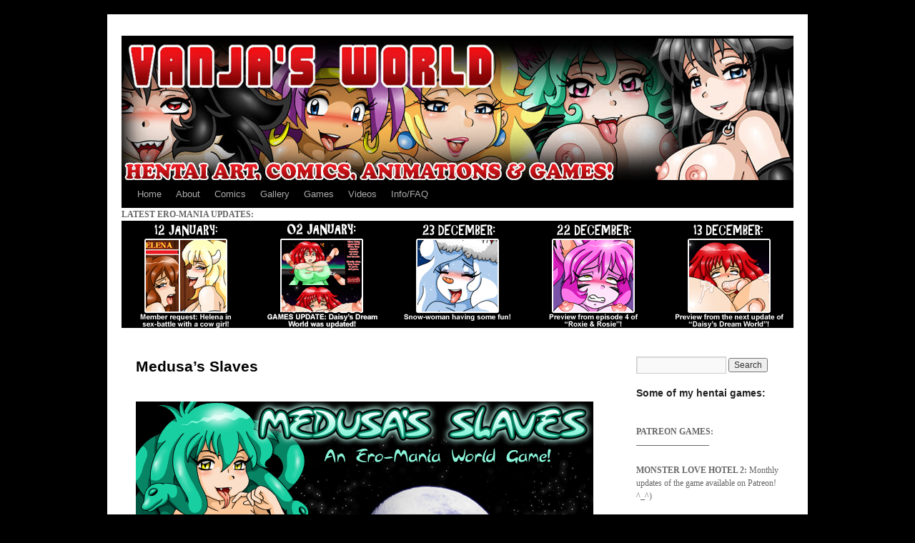

--- FILE ---
content_type: text/html; charset=UTF-8
request_url: https://vanjas-world.com/blog/games/hentai-world-game-series/medusas-slaves/
body_size: 35979
content:
<!DOCTYPE html>
<html lang="en-US">
<head>
<meta charset="UTF-8" />
	
<title>Medusa&#8217;s Slaves | Vanja&#039;s World	</title>
<link rel="profile" href="//gmpg.org/xfn/11" />
<link rel="stylesheet" type="text/css" media="all" href="//vanjas-world.com/blog/wp-content/themes/twentyten/style.css?ver=20190507" />
<link rel="pingback" href="//vanjas-world.com/blog/xmlrpc.php">

<!-- Easy WP Meta Description -->
<meta name="description" content="Medusa's Slaves is a hentai game where Medusa is collecting new sex slaves for her dungeon.">
<!-- /Easy WP Meta Description -->

				<link rel='dns-prefetch' href='//vjs.zencdn.net' />
<link rel='dns-prefetch' href='//s.w.org' />
<link rel="alternate" type="application/rss+xml" title="Vanja&#039;s World &raquo; Feed" href="//vanjas-world.com/blog/feed/" />
<link rel="alternate" type="application/rss+xml" title="Vanja&#039;s World &raquo; Comments Feed" href="//vanjas-world.com/blog/comments/feed/" />
<link rel="alternate" type="application/rss+xml" title="Vanja&#039;s World &raquo; Medusa&#8217;s Slaves Comments Feed" href="//vanjas-world.com/blog/games/hentai-world-game-series/medusas-slaves/feed/" />
		<script type="text/javascript">
			window._wpemojiSettings = {"baseUrl":"https:\/\/s.w.org\/images\/core\/emoji\/12.0.0-1\/72x72\/","ext":".png","svgUrl":"https:\/\/s.w.org\/images\/core\/emoji\/12.0.0-1\/svg\/","svgExt":".svg","source":{"concatemoji":"https:\/\/vanjas-world.com\/blog\/wp-includes\/js\/wp-emoji-release.min.js?ver=5.4.18"}};
			/*! This file is auto-generated */
			!function(e,a,t){var n,r,o,i=a.createElement("canvas"),p=i.getContext&&i.getContext("2d");function s(e,t){var a=String.fromCharCode;p.clearRect(0,0,i.width,i.height),p.fillText(a.apply(this,e),0,0);e=i.toDataURL();return p.clearRect(0,0,i.width,i.height),p.fillText(a.apply(this,t),0,0),e===i.toDataURL()}function c(e){var t=a.createElement("script");t.src=e,t.defer=t.type="text/javascript",a.getElementsByTagName("head")[0].appendChild(t)}for(o=Array("flag","emoji"),t.supports={everything:!0,everythingExceptFlag:!0},r=0;r<o.length;r++)t.supports[o[r]]=function(e){if(!p||!p.fillText)return!1;switch(p.textBaseline="top",p.font="600 32px Arial",e){case"flag":return s([127987,65039,8205,9895,65039],[127987,65039,8203,9895,65039])?!1:!s([55356,56826,55356,56819],[55356,56826,8203,55356,56819])&&!s([55356,57332,56128,56423,56128,56418,56128,56421,56128,56430,56128,56423,56128,56447],[55356,57332,8203,56128,56423,8203,56128,56418,8203,56128,56421,8203,56128,56430,8203,56128,56423,8203,56128,56447]);case"emoji":return!s([55357,56424,55356,57342,8205,55358,56605,8205,55357,56424,55356,57340],[55357,56424,55356,57342,8203,55358,56605,8203,55357,56424,55356,57340])}return!1}(o[r]),t.supports.everything=t.supports.everything&&t.supports[o[r]],"flag"!==o[r]&&(t.supports.everythingExceptFlag=t.supports.everythingExceptFlag&&t.supports[o[r]]);t.supports.everythingExceptFlag=t.supports.everythingExceptFlag&&!t.supports.flag,t.DOMReady=!1,t.readyCallback=function(){t.DOMReady=!0},t.supports.everything||(n=function(){t.readyCallback()},a.addEventListener?(a.addEventListener("DOMContentLoaded",n,!1),e.addEventListener("load",n,!1)):(e.attachEvent("onload",n),a.attachEvent("onreadystatechange",function(){"complete"===a.readyState&&t.readyCallback()})),(n=t.source||{}).concatemoji?c(n.concatemoji):n.wpemoji&&n.twemoji&&(c(n.twemoji),c(n.wpemoji)))}(window,document,window._wpemojiSettings);
		</script>
		<style type="text/css">
img.wp-smiley,
img.emoji {
	display: inline !important;
	border: none !important;
	box-shadow: none !important;
	height: 1em !important;
	width: 1em !important;
	margin: 0 .07em !important;
	vertical-align: -0.1em !important;
	background: none !important;
	padding: 0 !important;
}
</style>
	<link rel='stylesheet' id='wp-block-library-css'  href='//vanjas-world.com/blog/wp-includes/css/dist/block-library/style.min.css?ver=5.4.18' type='text/css' media='all' />
<link rel='stylesheet' id='wp-block-library-theme-css'  href='//vanjas-world.com/blog/wp-includes/css/dist/block-library/theme.min.css?ver=5.4.18' type='text/css' media='all' />
<link rel='stylesheet' id='videojs-plugin-css'  href='//vanjas-world.com/blog/wp-content/plugins/videojs-html5-video-player-for-wordpress/plugin-styles.css?ver=5.4.18' type='text/css' media='all' />
<link rel='stylesheet' id='videojs-css'  href='//vjs.zencdn.net/4.5/video-js.css?ver=5.4.18' type='text/css' media='all' />
<link rel='stylesheet' id='twentyten-block-style-css'  href='//vanjas-world.com/blog/wp-content/themes/twentyten/blocks.css?ver=20181218' type='text/css' media='all' />
<link rel='stylesheet' id='pagenavi-custom-css'  href='//vanjas-world.com/blog/wp-content/plugins/pagenavi-custom/pagenavi-css.css?ver=2.50' type='text/css' media='all' />
<script type='text/javascript' src='//vanjas-world.com/blog/wp-includes/js/jquery/jquery.js?ver=1.12.4-wp'></script>
<script type='text/javascript' src='//vanjas-world.com/blog/wp-includes/js/jquery/jquery-migrate.min.js?ver=1.4.1'></script>
<link rel='//api.w.org/' href='//vanjas-world.com/blog/wp-json/' />
<link rel="EditURI" type="application/rsd+xml" title="RSD" href="//vanjas-world.com/blog/xmlrpc.php?rsd" />
<link rel="wlwmanifest" type="application/wlwmanifest+xml" href="//vanjas-world.com/blog/wp-includes/wlwmanifest.xml" /> 
<meta name="generator" content="WordPress 5.4.18" />
<link rel='shortlink' href='//vanjas-world.com/blog/?p=6791' />
<link rel="alternate" type="application/json+oembed" href="//vanjas-world.com/blog/wp-json/oembed/1.0/embed?url=https%3A%2F%2Fvanjas-world.com%2Fblog%2Fgames%2Fhentai-world-game-series%2Fmedusas-slaves%2F" />
<link rel="alternate" type="text/xml+oembed" href="//vanjas-world.com/blog/wp-json/oembed/1.0/embed?url=https%3A%2F%2Fvanjas-world.com%2Fblog%2Fgames%2Fhentai-world-game-series%2Fmedusas-slaves%2F&#038;format=xml" />
<link rel="canonical" href="https://vanjas-world.com/blog/games/hentai-world-game-series/medusas-slaves/" />

	<style type='text/css'>
		.vjs-default-skin { color: #ccc }
		.vjs-default-skin .vjs-play-progress, .vjs-default-skin .vjs-volume-level { background-color: #dd3333 }
		.vjs-default-skin .vjs-control-bar, .vjs-default-skin .vjs-big-play-button { background: rgba(0,0,0,0.7) }
		.vjs-default-skin .vjs-slider { background: rgba(0,0,0,0.2333333333333333) }
	</style>
		
		<script type="text/javascript"> document.createElement("video");document.createElement("audio");document.createElement("track"); </script>
		<!-- <meta name="NextGEN" version="3.3.6" /> -->
<!-- Analytics by WP-Statistics v13.1.1 - //wp-statistics.com/ -->
<style type="text/css" id="custom-background-css">
body.custom-background { background-color: #000000; }
</style>
			<style type="text/css" id="wp-custom-css">
			

center
{
  background-color:black;
  
}



#site-title, #site-description {
display: none;
}

.metaslider .slides  {
    background-color: black;
}

		</style>
		
	
<link rel='stylesheet' id='metaslider-flex-slider-css'  href='https://vanjas-world.com/blog/wp-content/plugins/ml-slider/assets/sliders/flexslider/flexslider.css?ver=3.16.4' type='text/css' media='all' property='stylesheet' />
<link rel='stylesheet' id='metaslider-public-css'  href='https://vanjas-world.com/blog/wp-content/plugins/ml-slider/assets/metaslider/public.css?ver=3.16.4' type='text/css' media='all' property='stylesheet' />
<style id='metaslider-public-inline-css' type='text/css'>

        #metaslider_1324.flexslider .slides li {margin-right: 10px !important;}
</style>
<link rel='stylesheet' id='metaslider_bubble_theme_styles-css'  href='https://vanjas-world.com/blog/wp-content/plugins/ml-slider/themes/bubble/v1.0.0/style.css?ver=1.0.0' type='text/css' media='all' property='stylesheet' />
</head>

<body class="page-template-default page page-id-6791 page-child parent-pageid-1924 custom-background">
<div id="wrapper" class="hfeed">
	<div id="header">
		<div id="masthead">
			<div id="branding" role="banner">
								<div id="site-title">
					<span>
						<a href="//vanjas-world.com/blog/" title="Vanja&#039;s World" rel="home">Vanja&#039;s World</a>
					</span>
				</div>
				<div id="site-description">Hentai games, comics, Rule 34, animations and more!</div>

							<a href="//vanjas-world.com/blog/" rel="home">
					<img src="//vanjas-world.com/blog/wp-content/uploads/2021/09/cropped-vanjas-world-header.jpg" width="940" height="198" alt="" />
								</div><!-- #branding -->

			<div id="access" role="navigation">
								<div class="skip-link screen-reader-text"><a href="#content" title="Skip to content">Skip to content</a></div>
				<div class="menu-header"><ul id="menu-meny2021" class="menu"><li id="menu-item-7368" class="menu-item menu-item-type-custom menu-item-object-custom menu-item-home menu-item-7368"><a href="//vanjas-world.com/blog/">Home</a></li>
<li id="menu-item-7362" class="menu-item menu-item-type-post_type menu-item-object-page menu-item-7362"><a href="//vanjas-world.com/blog/about-me/">About</a></li>
<li id="menu-item-7363" class="menu-item menu-item-type-post_type menu-item-object-page menu-item-7363"><a href="//vanjas-world.com/blog/comics/">Comics</a></li>
<li id="menu-item-7364" class="menu-item menu-item-type-post_type menu-item-object-page menu-item-7364"><a href="//vanjas-world.com/blog/gallery/">Gallery</a></li>
<li id="menu-item-7365" class="menu-item menu-item-type-post_type menu-item-object-page current-page-ancestor menu-item-7365"><a href="//vanjas-world.com/blog/games/">Games</a></li>
<li id="menu-item-7366" class="menu-item menu-item-type-post_type menu-item-object-page menu-item-7366"><a href="//vanjas-world.com/blog/video/">Videos</a></li>
<li id="menu-item-7367" class="menu-item menu-item-type-post_type menu-item-object-page menu-item-7367"><a href="//vanjas-world.com/blog/infofaq/">Info/FAQ</a></li>
</ul></div>			</div><!-- #access -->
		</div><!-- #masthead -->
	</div><!-- #header -->
	<B>LATEST ERO-MANIA UPDATES:</B>
	<div id="metaslider-id-1324" style="width: 100%;" class="ml-slider-3-16-4 metaslider metaslider-flex metaslider-1324 ml-slider ms-theme-bubble nav-hidden has-carousel-mode">
    <div id="metaslider_container_1324">
        <div id="metaslider_1324">
            <ul aria-live="polite" class="slides">
                <li style="display: none; width: 100%;" class="slide-8985 ms-image"><a href="//www.ero-mania.net/front.htm" target="_blank"><img src="//vanjas-world.com/blog/wp-content/uploads/2026/01/EROMANIABANNER-2026-01.png" height="150" width="180" alt="" class="slider-1324 slide-8985" title="EROMANIABANNER-2026-01" /></a></li>
                <li style="display: none; width: 100%;" class="slide-8978 ms-image"><a href="//www.ero-mania.net/front.htm" target="_blank"><img src="//vanjas-world.com/blog/wp-content/uploads/2026/01/EROMANIABANNER-2026-gif01-daisy.gif" height="150" width="180" alt="" class="slider-1324 slide-8978" title="EROMANIABANNER-2026-gif01-daisy" /></a></li>
                <li style="display: none; width: 100%;" class="slide-8961 ms-image"><a href="//www.ero-mania.net/front.htm" target="_blank"><img src="//vanjas-world.com/blog/wp-content/uploads/2025/12/EROMANIABANNER-2025-38.png" height="150" width="180" alt="" class="slider-1324 slide-8961" title="EROMANIABANNER-2025-38" /></a></li>
                <li style="display: none; width: 100%;" class="slide-8959 ms-image"><a href="//www.ero-mania.net/front.htm" target="_blank"><img src="//vanjas-world.com/blog/wp-content/uploads/2025/12/EROMANIABANNER-2025-37.png" height="150" width="180" alt="" class="slider-1324 slide-8959" title="EROMANIABANNER-2025-37" /></a></li>
                <li style="display: none; width: 100%;" class="slide-8953 ms-image"><a href="//www.ero-mania.net/front.htm" target="_blank"><img src="//vanjas-world.com/blog/wp-content/uploads/2025/12/EROMANIABANNER-2025-36.png" height="150" width="180" alt="" class="slider-1324 slide-8953" title="EROMANIABANNER-2025-36" /></a></li>
                <li style="display: none; width: 100%;" class="slide-8944 ms-image"><a href="//www.ero-mania.net/front.htm" target="_blank"><img src="//vanjas-world.com/blog/wp-content/uploads/2025/12/EROMANIABANNER-2025-35.png" height="150" width="180" alt="" class="slider-1324 slide-8944" title="EROMANIABANNER-2025-35" /></a></li>
                <li style="display: none; width: 100%;" class="slide-8941 ms-image"><a href="//www.ero-mania.net/front.htm" target="_blank"><img src="//vanjas-world.com/blog/wp-content/uploads/2025/12/EROMANIABANNER-2025-34.png" height="150" width="180" alt="" class="slider-1324 slide-8941" title="EROMANIABANNER-2025-34" /></a></li>
                <li style="display: none; width: 100%;" class="slide-8939 ms-image"><a href="//www.ero-mania.net/front.htm" target="_blank"><img src="//vanjas-world.com/blog/wp-content/uploads/2025/11/EROMANIABANNER-2025-33.png" height="150" width="180" alt="" class="slider-1324 slide-8939" title="EROMANIABANNER-2025-33" /></a></li>
                <li style="display: none; width: 100%;" class="slide-8937 ms-image"><a href="//www.ero-mania.net/front.htm" target="_blank"><img src="//vanjas-world.com/blog/wp-content/uploads/2025/11/EROMANIABANNER-2025-32.png" height="150" width="180" alt="" class="slider-1324 slide-8937" title="EROMANIABANNER-2025-32" /></a></li>
                <li style="display: none; width: 100%;" class="slide-8935 ms-image"><a href="//www.ero-mania.net/front.htm" target="_blank"><img src="//vanjas-world.com/blog/wp-content/uploads/2025/11/EROMANIABANNER-2025-31.png" height="150" width="180" alt="" class="slider-1324 slide-8935" title="EROMANIABANNER-2025-31" /></a></li>
                <li style="display: none; width: 100%;" class="slide-8924 ms-image"><a href="//www.ero-mania.net/front.htm" target="_blank"><img src="//vanjas-world.com/blog/wp-content/uploads/2025/10/EROMANIABANNER-2025-gif07-rr.gif" height="150" width="180" alt="" class="slider-1324 slide-8924" title="EROMANIABANNER-2025-gif07-rr" /></a></li>
                <li style="display: none; width: 100%;" class="slide-8916 ms-image"><a href="//www.ero-mania.net/front.htm" target="_blank"><img src="//vanjas-world.com/blog/wp-content/uploads/2025/09/EROMANIABANNER-2025-30.png" height="150" width="180" alt="" class="slider-1324 slide-8916" title="EROMANIABANNER-2025-30" /></a></li>
                <li style="display: none; width: 100%;" class="slide-8904 ms-image"><a href="//www.ero-mania.net/front.htm" target="_blank"><img src="//vanjas-world.com/blog/wp-content/uploads/2025/09/EROMANIABANNER-2025-gif06-daisy.gif" height="150" width="180" alt="" class="slider-1324 slide-8904" title="EROMANIABANNER-2025-gif06-daisy" /></a></li>
                <li style="display: none; width: 100%;" class="slide-8902 ms-image"><a href="//www.ero-mania.net/front.htm" target="_blank"><img src="//vanjas-world.com/blog/wp-content/uploads/2025/09/EROMANIABANNER-2025-29.png" height="150" width="180" alt="" class="slider-1324 slide-8902" title="EROMANIABANNER-2025-29" /></a></li>
                <li style="display: none; width: 100%;" class="slide-8899 ms-image"><a href="//www.ero-mania.net/front.htm" target="_blank"><img src="//vanjas-world.com/blog/wp-content/uploads/2025/08/EROMANIABANNER-2025-28.png" height="150" width="180" alt="" class="slider-1324 slide-8899" title="EROMANIABANNER-2025-28" /></a></li>
            </ul>
        </div>
        
    </div>
</div>	<div id="main">
		

		

		<div id="container">
			<div id="content" role="main">

			

				<div id="post-6791" class="post-6791 page type-page status-publish hentry">
											<h1 class="entry-title">Medusa&#8217;s Slaves</h1>
					
					<div class="entry-content">
						<p><!--StartFragment--></p>
<p><a href="//vanjas-world.com/blog/wp-content/uploads/2020/04/ERO-MANIA-WORLD-MENU-MEDUSAS-SLAVES.jpg"><img class="alignnone wp-image-6658 size-full" src="//vanjas-world.com/blog/wp-content/uploads/2020/04/ERO-MANIA-WORLD-MENU-MEDUSAS-SLAVES.jpg" alt="medusa's slaves" width="1280" height="720" srcset="//vanjas-world.com/blog/wp-content/uploads/2020/04/ERO-MANIA-WORLD-MENU-MEDUSAS-SLAVES.jpg 1280w, //vanjas-world.com/blog/wp-content/uploads/2020/04/ERO-MANIA-WORLD-MENU-MEDUSAS-SLAVES-300x168.jpg 300w, //vanjas-world.com/blog/wp-content/uploads/2020/04/ERO-MANIA-WORLD-MENU-MEDUSAS-SLAVES-1024x576.jpg 1024w" sizes="(max-width: 1280px) 100vw, 1280px" /></a></p>
<p><strong>&#8220;Medusa&#8217;s Slaves&#8221;</strong> &#8211; this game features Medusa from the <strong>&#8220;<a href="//vanjas-world.com/blog/hentai-games/medusas-slave-hentai-game/">Medusa&#8217;s Slave</a></strong>&#8221; game. However, while you played a guy trying to escape from her in the first game, you&#8217;ll play Medusa herself in this game as she&#8217;ll be playing with her slaves (and collecting new ones). This is one of the games from the online game series &#8220;Ero-Mania World&#8221; that is released and updated on&nbsp;<a href="//www.ero-mania.net/front.htm" target="_blank" rel="noopener noreferrer"><strong>Ero-Mania</strong></a> ^_^</p>
<p><a href="//www.ero-mania.net/front.htm" target="_blank" rel="noopener noreferrer"><strong>CLICK HERE TO GO TO ERO-MANIA!</strong></a></p>
<p><strong>About the online &#8220;Ero-Mania World&#8221; game series:</strong><br />
&#8220;Ero-Mania World&#8221; is an online game series, which features several characters from my games and comics. These games are meant to have small but frequent updates, and will be updated with new content on a regular basis.</p>
<p style="text-align: left;"><strong>SCREENSHOTS:</strong></p>
<p style="text-align: left;">Here&#8217;s some screenshots. If you want to play these games, become a member on <a href="//www.ero-mania.net/front.htm" target="_blank" rel="noopener noreferrer"><strong>Ero-Mania</strong></a>, and that way you also support me and my art ^_^</p>
<p><center><a href="//www.ero-mania.net/front.htm" target="_blank" rel="noopener noreferrer"><img class="alignnone wp-image-8338 size-full" src="//vanjas-world.com/blog/wp-content/uploads/2023/11/joinverotelpatreonbanner.jpg" alt="" width="600" height="97" srcset="//vanjas-world.com/blog/wp-content/uploads/2023/11/joinverotelpatreonbanner.jpg 600w, //vanjas-world.com/blog/wp-content/uploads/2023/11/joinverotelpatreonbanner-300x49.jpg 300w" sizes="(max-width: 600px) 100vw, 600px" /></a></center></p>
<p><center><a href="//vanjas-world.com/blog/wp-content/uploads/2023/02/ERO-MANIA-WORLD-MENU-MEDUSAS-SLAVES-update4.jpg"><img class="alignnone size-full wp-image-8023" src="//vanjas-world.com/blog/wp-content/uploads/2023/02/ERO-MANIA-WORLD-MENU-MEDUSAS-SLAVES-update4.jpg" alt="" width="540" height="725" srcset="//vanjas-world.com/blog/wp-content/uploads/2023/02/ERO-MANIA-WORLD-MENU-MEDUSAS-SLAVES-update4.jpg 540w, //vanjas-world.com/blog/wp-content/uploads/2023/02/ERO-MANIA-WORLD-MENU-MEDUSAS-SLAVES-update4-223x300.jpg 223w" sizes="(max-width: 540px) 100vw, 540px" /></a></center><strong>NOTE: This game is updated on Ero-Mania with new CG&#8217;s and animations (some of them requests by the members). Thus, this page will be updated with more screenshots regularly ^_^</strong></p>
<p><!--EndFragment--></p>
																	</div><!-- .entry-content -->
				</div><!-- #post-6791 -->

				
			<div id="comments">




</div><!-- #comments -->

				
					</br>
<center><!-- JuicyAds v3.0 -->
<script type="text/javascript" data-cfasync="false" async src="//adserver.juicyads.com/js/jads.js"></script>
<ins id="750610" data-width="468" data-height="60"></ins>
<script type="text/javascript" data-cfasync="false" async>(adsbyjuicy = window.adsbyjuicy || []).push({'adzone':750610});</script>
<!--JuicyAds END--></center>
</br> 			

			</div><!-- #content -->
		</div><!-- #container -->


		<div id="primary" class="widget-area" role="complementary">
			<ul class="xoxo">

<li id="search-2" class="widget-container widget_search"><form role="search" method="get" id="searchform" class="searchform" action="//vanjas-world.com/blog/">
				<div>
					<label class="screen-reader-text" for="s">Search for:</label>
					<input type="text" value="" name="s" id="s" />
					<input type="submit" id="searchsubmit" value="Search" />
				</div>
			</form></li><li id="text-11" class="widget-container widget_text"><h3 class="widget-title">Some of my hentai games:</h3>			<div class="textwidget"><p>&nbsp;</p>
<p><strong>PATREON GAMES:</strong><br />
<strong>&#8212;&#8212;&#8212;&#8212;&#8212;&#8212;&#8212;&#8212;&#8211;</strong></p>
<p><strong>MONSTER LOVE HOTEL 2:</strong> Monthly updates of the game available on Patreon! ^_^)</p>
<p><a href="//www.patreon.com/wildsidecomix" target="_blank" rel="noopener noreferrer"><img class="alignnone wp-image-6611 size-full" src="//vanjas-world.com/blog/wp-content/uploads/2020/03/vwMLH2-MENUSCREEN.jpg" alt="monster love hotel 2" width="190" height="106" /></a></p>
<p><strong>MONSTER LOVE HOTEL:</strong> This game has now been completed! ^_^)</p>
<p><a href="//www.patreon.com/wildsidecomix" target="_blank" rel="noopener noreferrer"><img class="alignnone wp-image-3203 size-full" src="//vanjas-world.com/blog/wp-content/uploads/2015/08/MLH-vwprev.jpg" alt="monster love hotel" width="190" height="143" /></a></p>
<p><strong>THE SECRET OF ZOMBOLIA:</strong> The first updates of this game is available on Patreon! ^_^)</p>
<p><a href="//zombolia.com" target="_blank" rel="noopener noreferrer"><img class="alignnone wp-image-8723 size-full" src="//vanjas-world.com/blog/wp-content/uploads/2024/12/vw-zombolia.jpg" alt="" width="190" height="107" /></a></p>
<p><strong>FINDING HIM:</strong> Progress reports and updates of the game is currently being published on Patreon and the official website for the game! ^_^)</p>
<p><a href="//www.patreon.com/wildsidecomix" target="_blank" rel="noopener noreferrer"><img class="alignnone wp-image-4682 size-full" src="//vanjas-world.com/blog/wp-content/uploads/2018/08/vwfindinghim-screenshot01-menuscreen.gif" alt="finding him game" width="190" height="107" /></a></p>
<p><strong>ERO-MANIA GAMES:</strong><br />
&#8212;&#8212;&#8212;&#8212;&#8212;&#8212;&#8212;&#8212;&#8211;</p>
<p><strong>Latest Releases:</strong></p>
<p><a href="//vanjas-world.com/blog/games/hentai-world-game-series/space-explorer-bekki/"><img class="alignnone wp-image-8543 size-full" src="//vanjas-world.com/blog/wp-content/uploads/2024/03/VW-EM-SPACE-EXPLORER-BEKKI.jpg" alt="" width="190" height="107" /></a></p>
<p><a href="//vanjas-world.com/blog/hentai-games/tales-of-eilahni-episode-3/"><img class="alignnone wp-image-8209 size-full" src="//vanjas-world.com/blog/wp-content/uploads/2023/08/vwTALES-OF-EILAHNI-EPISODE-3.jpg" alt="" width="190" height="143" /></a></p>
<p><a href="//vanjas-world.com/blog/games/hentai-world-game-series/roxie-rosie/"><img class="alignnone wp-image-8158 size-full" src="//vanjas-world.com/blog/wp-content/uploads/2023/06/vwroxie-rosie-season1-copy.jpg" alt="" width="190" height="107" /></a></p>
<p><a href="//vanjas-world.com/blog/hentai-games/snowboard-girl-barbegazi-mountain/"><img class="alignnone wp-image-8006 size-full" src="//vanjas-world.com/blog/wp-content/uploads/2023/02/vw-snowboard-girl-barbegazi-mountain.jpg" alt="" width="190" height="107" /></a></p>
<p><a href="//vanjas-world.com/blog/hentai-games/milf-beach/"><img class="alignnone wp-image-7839 size-full" src="//vanjas-world.com/blog/wp-content/uploads/2022/09/vw-MILF-BEACH.jpg" alt="" width="190" height="107" /></a></p>
<p><a href="//vanjas-world.com/blog/games/hentai-world-game-series/erwans-escapades/"><img class="alignnone wp-image-7727 size-full" src="//vanjas-world.com/blog/wp-content/uploads/2022/07/ERO-PREVerwans-escapades-menu.jpg" alt="" width="190" height="143" /></a></p>
<p><a href="//vanjas-world.com/blog/games/hentai-world-game-series/vanjas-worlds/"><img class="alignnone wp-image-7633 size-full" src="//vanjas-world.com/blog/wp-content/uploads/2022/04/VWvanjas-worlds-menu.jpg" alt="" width="190" height="107" /></a></p>
<p><a href="//vanjas-world.com/blog/hentai-games/tales-of-eilahni-episode-2/"><img class="alignnone wp-image-7607 size-full" src="//vanjas-world.com/blog/wp-content/uploads/2022/04/vwTALES-OF-EILAHNI-EPISODE-2-small.jpg" alt="" width="190" height="143" /></a></p>
<p><a href="//vanjas-world.com/blog/hentai-games/tales-of-eilahni-episode-1/"><img class="alignnone wp-image-7548 size-full" src="//vanjas-world.com/blog/wp-content/uploads/2022/02/vw-TALES-OF-EILAHNI-EPISODE-1-small.jpg" alt="tales of eilahni episode 1 hentai game" width="190" height="143" /></a></p>
<p><a href="//vanjas-world.com/blog/hentai-games/mrs-claus-reina-freezys-maze/"><img class="alignnone wp-image-7500" src="//vanjas-world.com/blog/wp-content/uploads/2021/12/vwMRSCLAUSREINA-FREEZYS-MAZE-small.jpg" alt="Mrs. Claus &amp; Reina: Freezy's Maze" width="190" height="107" /></a></p>
<p><a href="//vanjas-world.com/blog/games/hentai-world-game-series/velna-the-sperm-demoness/"><img class="alignnone wp-image-7442 size-full" src="//vanjas-world.com/blog/wp-content/uploads/2021/10/vw-velna-the-sperm-demoness.jpg" alt="velna the sperm demoness" width="190" height="107" /></a></p>
<p><a href="//vanjas-world.com/blog/hentai-games/beach-planet-hentai-game/"><img class="alignnone wp-image-7174 size-full" src="//vanjas-world.com/blog/wp-content/uploads/2021/08/VWbeachplanet-menuscreen-small.jpg" alt="beach planet queen's contest" width="190" height="143" /></a></p>
<p><a href="//vanjas-world.com/blog/games/hentai-world-game-series/daisys-dream-world/"><img class="alignnone wp-image-7143" src="//vanjas-world.com/blog/wp-content/uploads/2021/08/DAISYS-DREAM-WORLD-300x169.jpg" alt="daisy's dream world" width="190" height="107" /></a></p>
<p><a href="//vanjas-world.com/blog/games/hentai-world-game-series/mrs-claus-reina-dream-gift-testing/"><img class="alignnone wp-image-6938" src="//vanjas-world.com/blog/wp-content/uploads/2020/12/mrs-claus-reina-dream-gift-testing-300x169.jpg" alt="mrs claus &amp; reina" width="190" height="107" /></a></p>
<p><a href="//vanjas-world.com/blog/hentai-games/boobie-spell-hentai-game/"><img class="alignnone wp-image-6887 size-full" src="//vanjas-world.com/blog/wp-content/uploads/2020/10/vwBOOBIE-SPELL-MENU.jpg" alt="boobie spell" width="190" height="143" /></a></p>
<p><a href="//vanjas-world.com/blog/hentai-games/surfer-girl-3-loyal-members-game/"><img class="alignnone" src="//vanjas-world.com/blog/wp-content/uploads/2020/09/vwSURFER-GIRL-3-hgame.jpg" alt="surfer girl 3" width="190" height="143" /></a></p>
<p><a href="//vanjas-world.com/blog/games/hentai-world-game-series/kamila-lucinda/"><img class="alignnone wp-image-6801 size-full" src="//vanjas-world.com/blog/wp-content/uploads/2020/07/vwERO-MANIA-WORLD-MENU-KAMILA-LUCINDA.jpg" alt="kamila &amp; lucinda" width="190" height="107" /></a></p>
<p><a href="//vanjas-world.com/blog/games/hentai-world-game-series/empress-mei/"><img class="alignnone wp-image-6800 size-full" src="//vanjas-world.com/blog/wp-content/uploads/2020/07/vwERO-MANIA-WORLD-MENU-EMPRESS-MEI.jpg" alt="empress mei" width="190" height="107" /></a></p>
<p><a href="//vanjas-world.com/blog/games/hentai-world-game-series/medusas-slaves/"><img class="alignnone wp-image-6799 size-full" src="//vanjas-world.com/blog/wp-content/uploads/2020/07/vwERO-MANIA-WORLD-MENU-MEDUSAS-SLAVES.jpg" alt="medusa's slaves" width="190" height="107" /></a></p>
<p><a href="//vanjas-world.com/blog/games/hentai-world-game-series/goldas-escapades/"><img class="alignnone wp-image-6798 size-full" src="//vanjas-world.com/blog/wp-content/uploads/2020/07/vw-ERO-MANIA-WORLD-MENU-GOLDAS-ESCAPADES.jpg" alt="golda's escapades" width="190" height="143" /></a></p>
<p><strong>WITCHCRAFT GAMES:</strong></p>
<p><a href="//vanjas-world.com/blog/games/witchcraft-4-animated-battle-sex-hentai-game/" target="_blank" rel="noopener noreferrer"><img class="alignnone wp-image-4844 size-full" src="//vanjas-world.com/blog/wp-content/uploads/2019/02/vwwitchcraft4menu.jpg" alt="witchcraft 4" width="190" height="143" /></a></p>
<p><a href="//vanjas-world.com/blog/games/witchcraft-3-animated-battle-sex-hentai-game/"><img class="alignnone wp-image-3560 size-full" src="//vanjas-world.com/blog/wp-content/uploads/2016/04/vwWitchcraft3hentaigame.jpg" alt="witchcraft 3" width="190" height="143" /></a></p>
<p><a href="//vanjas-world.com/blog/games/"><strong>CLICK HERE TO SEE ALL HENTAI GAMES!</strong></a></p>
</div>
		</li><li id="text-10" class="widget-container widget_text"><h3 class="widget-title">Links:</h3>			<div class="textwidget"><div class="textwidget">
<p><a href="//crimsonwolf64.deviantart.com/" target="_blank" rel="noopener noreferrer"><b>Crimsonwolf</b></a><br />
<a href="//www.sefuart.net/" target="_blank" rel="noopener noreferrer"><b>Sefuart</b></a><br />
<a href="//www.tempysart.com/" target="_blank" rel="noopener noreferrer"><b>Tempy&#8217;s Art</b></a><br />
<a href="//www.tomte.org/" target="_blank" rel="noopener noreferrer"><b>Tomte&#8217;s Horror Art</b></a></p>
</div>
<p><center></center></p>
</div>
		</li><li id="text-12" class="widget-container widget_text">			<div class="textwidget"><p>Several projects (comics, games, both adult and non-adult) that my fiancé and I are working on, or friends of mine are working on ^_^</p>
<p><b>Wildside Comix</b></p>
<p><a href="//www.wildsidecomix.com" target="_blank" rel="noopener noreferrer"><img class="alignnone wp-image-7274 size-full" src="//vanjas-world.com/blog/wp-content/uploads/2021/09/banner160x600wsc.gif" alt="wildside comix" width="160" height="600" /></a></p>
<p><b>Adult games by Tempy:</b></p>
<p><a href="//www.patreon.com/Tempy" target="_blank" rel="noopener noreferrer"><img class="alignnone wp-image-7275 size-full" src="//vanjas-world.com/blog/wp-content/uploads/2021/09/AnimAdvert2-2.gif" alt="tempy patreon" width="160" height="600" /></a></p>
<p><b>Dunmakia Kingdom by Crimsonwolf:</b></p>
<p><a href="//store.steampowered.com/app/1182890/Dunmakia_Kingdom/" target="_blank" rel="noopener noreferrer"><img class="alignnone wp-image-8606 size-full" src="//vanjas-world.com/blog/wp-content/uploads/2024/04/nwdunmkikingdom.png" alt="" width="157" height="575" /></a></p>
<p><b>Horror Ghouls</b></p>
<p>Horror movie reviews</p>
<p><a href="//horrorghouls.com" target="_blank" rel="noopener noreferrer"><img class="alignnone wp-image-7273 size-full" src="//vanjas-world.com/blog/wp-content/uploads/2021/09/horrorghouls-banner-small.jpg" alt="horror ghouls" width="190" height="264" /></a></p>
<p><b>Wildside Comix Teepublic</b></p>
<p><a href="//www.teepublic.com/user/wildsidecomix" target="_blank" rel="noopener noreferrer"><img class="alignnone wp-image-7272 size-full" src="//vanjas-world.com/blog/wp-content/uploads/2021/09/wildsidecomix-teepublic-tshirts.jpg" alt="wildside comix teepublic" width="190" height="770" /></a></p>
</div>
		</li><li id="custom_html-2" class="widget_text widget-container widget_custom_html"><div class="textwidget custom-html-widget">
	<!-- JuicyAds v3.1 -->
<script type="text/javascript" data-cfasync="false" async src="//poweredby.jads.co/js/jads.js"></script>
<ins id="306950" data-width="160" data-height="600"></ins>
<script type="text/javascript" data-cfasync="false" async>(adsbyjuicy = window.adsbyjuicy || []).push({'adzone':306950});</script>
<!--JuicyAds END-->
	
	<br>
	
<!-- JuicyAds v3.1 -->
<script type="text/javascript" data-cfasync="false" async src="//poweredby.jads.co/js/jads.js"></script>
<ins id="306953" data-width="160" data-height="600"></ins>
<script type="text/javascript" data-cfasync="false" async>(adsbyjuicy = window.adsbyjuicy || []).push({'adzone':306953});</script>
<!--JuicyAds END-->

<br>
	
	<!-- JuicyAds v3.1 -->
<script type="text/javascript" data-cfasync="false" async src="//poweredby.jads.co/js/jads.js"></script>
<ins id="306956" data-width="160" data-height="600"></ins>
<script type="text/javascript" data-cfasync="false" async>(adsbyjuicy = window.adsbyjuicy || []).push({'adzone':306956});</script>
<!--JuicyAds END-->
	
	<br>
	
	<!-- JuicyAds v3.1 -->
<script type="text/javascript" data-cfasync="false" async src="//poweredby.jads.co/js/jads.js"></script>
<ins id="306963" data-width="160" data-height="600"></ins>
<script type="text/javascript" data-cfasync="false" async>(adsbyjuicy = window.adsbyjuicy || []).push({'adzone':306963});</script>
<!--JuicyAds END-->

</div></li>			</ul>
		</div><!-- #primary .widget-area -->

	</div><!-- #main -->

	<div id="footer" role="contentinfo">
		<div id="colophon">



			<div id="site-info">
				<a href="//vanjas-world.com/blog/" title="Vanja&#039;s World" rel="home">
					Vanja&#039;s World				</a>
							</div><!-- #site-info -->

			<div id="site-generator">
								<a href="//wordpress.org/" class="imprint" title="Semantic Personal Publishing Platform">
					Proudly powered by WordPress.				</a>
			</div><!-- #site-generator -->

		</div><!-- #colophon -->
	</div><!-- #footer -->

</div><!-- #wrapper -->

<center><!-- JuicyAds v3.1 -->
<script type="text/javascript" data-cfasync="false" async src="//poweredby.jads.co/js/jads.js"></script>
<ins id="307468" data-width="728" data-height="90"></ins>
<script type="text/javascript" data-cfasync="false" async>(adsbyjuicy = window.adsbyjuicy || []).push({'adzone':307468});</script>
<!--JuicyAds END--></center><br>

<!-- ngg_resource_manager_marker --><script type='text/javascript' src='https://vanjas-world.com/blog/wp-includes/js/comment-reply.min.js?ver=5.4.18'></script>
<script type='text/javascript' src='https://vanjas-world.com/blog/wp-includes/js/wp-embed.min.js?ver=5.4.18'></script>
<script type='text/javascript' src='https://vanjas-world.com/blog/wp-content/plugins/ml-slider/assets/sliders/flexslider/jquery.flexslider.min.js?ver=3.16.4'></script>
<script type='text/javascript'>
var metaslider_1324 = function($) {$('#metaslider_1324').addClass('flexslider');
            $('#metaslider_1324').flexslider({ 
                slideshowSpeed:3000,
                animation:'slide',
                controlNav:false,
                directionNav:true,
                pauseOnHover:true,
                direction:'horizontal',
                reverse:false,
                animationSpeed:600,
                prevText:"&lt;",
                nextText:"&gt;",
                fadeFirstSlide:false,
                easing:"linear",
                slideshow:false,
                itemWidth:180,
                minItems:1,
                itemMargin:10
            });
            $(document).trigger('metaslider/initialized', '#metaslider_1324');
        };
        var timer_metaslider_1324 = function() {
            var slider = !window.jQuery ? window.setTimeout(timer_metaslider_1324, 100) : !jQuery.isReady ? window.setTimeout(timer_metaslider_1324, 1) : metaslider_1324(window.jQuery);
        };
        timer_metaslider_1324();
</script>
<script type='text/javascript' src='https://vanjas-world.com/blog/wp-content/plugins/ml-slider/themes/bubble/v1.0.0/script.js?ver=1.0.0'></script>
<script type='text/javascript' src='https://vanjas-world.com/blog/wp-content/plugins/ml-slider/assets/easing/jQuery.easing.min.js?ver=3.16.4'></script>
		<!-- Start of StatCounter Code -->
		<script>
			<!--
			var sc_project=12613530;
			var sc_security="81630366";
			      var sc_invisible=1;
			var scJsHost = (("https:" == document.location.protocol) ?
				"//secure." : "//www.");
			//-->
					</script>
		
<script type="text/javascript"
				src="//secure.statcounter.com/counter/counter.js"
				async></script>		<noscript><div class="statcounter"><a title="web analytics" href="//statcounter.com/"><img class="statcounter" src="//c.statcounter.com/12613530/0/81630366/1/" alt="web analytics" /></a></div></noscript>
		<!-- End of StatCounter Code -->
		</body>
</html>


--- FILE ---
content_type: text/css
request_url: https://vanjas-world.com/blog/wp-content/plugins/pagenavi-custom/pagenavi-css.css?ver=2.50
body_size: 1702
content:
/*
+----------------------------------------------------------------+
|																							|
|	WordPress 2.8 Plugin: PageNavi-customized 2.50									|
|	Copyright (c) 2009 Lester "GaMerZ" Chan									|
|																							|
|	File Written By:																	|
|	- Lester "GaMerZ" Chan															|
|	- http://lesterchan.net															|
|																							|
|	File Information:																	|
|	- Page Navigation CSS Style													|
|	- wp-content/plugins/pagenavi-custom/pagenavi-css.css					|
|																							|
+----------------------------------------------------------------+
*/


.pagenavi-custom a, .pagenavi-custom a:link {
	padding: 2px 7px 2px 7px; 
	margin: 2px;
	text-decoration: none;
	border: 1px solid #000000;
	color: #000000;
	background-color: #ffffff;
	font-size:13px;	
}
.pagenavi-custom a:visited {
	padding: 2px 7px 2px 7px; 
	margin: 2px;
	text-decoration: none;
	border: 1px solid #000000;
	color: #000000;
	background-color: #ffffff;
	font-size:13px;		
}
.pagenavi-custom a:hover {	
	border: 1px solid #000000;
	color: #000000;
	background-color: #ffffff;
}
.pagenavi-custom a:active {
	padding: 2px 7px 2px 7px; 
	margin: 2px;
	text-decoration: none;
	border: 1px solid #000000;
	color: #000000;
	background-color: #ffffff;
	font-size:13px;	
}
.pagenavi-custom span.pages {
	padding: 2px 7px 2px 7px;   
	margin: 2px 2px 2px 2px;
	color: #000000;
	font-size:13px;	
}

.pagenavi-custom span.current {
	padding: 2px 7px 2px 7px;    
	margin: 2px;
	font-weight: bold;
	border: 1px solid #000000;
	color: #252525;
	background-color: #bebdbe;
	font-size:13px;	
}
.pagenavi-custom span.extend {
	padding: 2px 7px 2px 7px;   
	margin: 2px;	
	color: #bebdbe;
	font-size:13px;	
}

--- FILE ---
content_type: text/css
request_url: https://vanjas-world.com/blog/wp-content/plugins/ml-slider/themes/bubble/v1.0.0/style.css?ver=1.0.0
body_size: 9661
content:
.ms-bubble{padding-bottom:40px;opacity:0;transition:opacity .3s}.ms-bubble.ms-loaded{opacity:1}.metaslider.ms-theme-bubble *,.metaslider.ms-theme-bubble *::before,.metaslider.ms-theme-bubble *::after{box-sizing:border-box}.metaslider.ms-theme-bubble .flexslider{margin-bottom:0}.metaslider.ms-theme-bubble .flexslider ol.flex-control-nav:not(.flex-control-thumbs),.metaslider.ms-theme-bubble ul.rslides_tabs,.metaslider.ms-theme-bubble div.slider-wrapper .nivo-controlNav:not(.nivo-thumbs-enabled){display:flex;flex-wrap:wrap;justify-content:center;position:absolute;bottom:30px;background:transparent;justify-content:center;line-height:1.2;margin:0;padding:0 !important;z-index:8;transition:top .2s}.ms-is-small.metaslider.ms-theme-bubble .flexslider ol.flex-control-nav:not(.flex-control-thumbs),.ms-is-small.metaslider.ms-theme-bubble ul.rslides_tabs,.ms-is-small.metaslider.ms-theme-bubble div.slider-wrapper .nivo-controlNav:not(.nivo-thumbs-enabled){width:100%;left:0;right:0;bottom:20px}.metaslider.ms-theme-bubble .coin-slider .cs-buttons{display:flex;flex-wrap:wrap;justify-content:center;position:absolute;bottom:60px;background:transparent;justify-content:center;line-height:15px;margin:0;padding:0 !important;z-index:8;transition:top .2s;left:auto !important;width:100%;margin-left:0 !important}.metaslider.ms-theme-bubble .flexslider ol.flex-control-nav:not(.flex-control-thumbs) li a,.metaslider.ms-theme-bubble ul.rslides_tabs li a,.metaslider.ms-theme-bubble div.slider-wrapper .nivo-controlNav:not(.nivo-thumbs-enabled) a,.metaslider.ms-theme-bubble .coin-slider .cs-buttons a{display:flex;justify-content:center;align-items:center;height:31px;width:31px;border-radius:31px;background:rgba(255,255,255,.95);color:rgba(74,74,74,.80);border:4px solid rgba(255,255,255,.95);box-shadow:none !important;cursor:pointer;margin:0 5px;text-decoration:none;text-indent:0;transition:all .2s ease-in-out;padding:0;font-size:14px}.metaslider.ms-theme-bubble .flexslider ol.flex-control-nav:not(.flex-control-thumbs) li:last-child a,.metaslider.ms-theme-bubble ul.rslides_tabs li:last-child a,.metaslider.ms-theme-bubble div.slider-wrapper div.nivo-controlNav:not(.nivo-thumbs-enabled) a:last-child,.metaslider.ms-theme-bubble .coin-slider .cs-buttons a:last-child{margin-right:0}.metaslider.ms-theme-bubble .flexslider ol.flex-control-nav li a.flex-active,.metaslider.ms-theme-bubble .flexslider ol.flex-control-nav:not(.flex-control-thumbs) li a:hover,.metaslider.ms-theme-bubble ul.rslides_tabs li.rslides_here a,.metaslider.ms-theme-bubble ul.rslides_tabs li a:hover,.metaslider.ms-theme-bubble div.slider-wrapper div.nivo-controlNav:not(.nivo-thumbs-enabled) a.active,.metaslider.ms-theme-bubble .slider-wrapper .nivo-controlNav:not(.nivo-thumbs-enabled) a:hover,.metaslider.ms-theme-bubble .coin-slider .cs-buttons a.cs-active,.metaslider.ms-theme-bubble .coin-slider .cs-buttons a:hover{background:transparent;color:rgba(255,255,255,.95)}.metaslider.ms-theme-bubble .flexslider ol.flex-control-nav li a.flex-active::after,.metaslider.ms-theme-bubble .flexslider ol.flex-control-nav:not(.flex-control-thumbs) li a:hover::after,.metaslider.ms-theme-bubble ul.rslides_tabs li.rslides_here a::after,.metaslider.ms-theme-bubble ul.rslides_tabs li a:hover::after,.metaslider.ms-theme-bubble div.slider-wrapper div.nivo-controlNav:not(.nivo-thumbs-enabled) a.active::after,.metaslider.ms-theme-bubble .slider-wrapper .nivo-controlNav:not(.nivo-thumbs-enabled) a:hover::after,.metaslider.ms-theme-bubble .coin-slider .cs-buttons a.cs-active::after,.metaslider.ms-theme-bubble .coin-slider .cs-buttons a:hover::after{opacity:1}.metaslider.ms-theme-bubble .flexslider ul.flex-direction-nav li a,.metaslider.ms-theme-bubble a.rslides_nav,.metaslider.ms-theme-bubble div.nivoSlider div.nivo-directionNav a,.metaslider.ms-theme-bubble .coin-slider .coin-slider div a{background:0;box-shadow:none;width:70px;height:70px;color:black;opacity:0;overflow:hidden;transition:all .2s ease-in-out;margin-top:0;top:50%;transform:translateY(-50%);background:rgba(255,255,255,0.9);border-radius:50%}.ms-is-small.metaslider.ms-theme-bubble .flexslider ul.flex-direction-nav li a,.ms-is-small.metaslider.ms-theme-bubble a.rslides_nav,.ms-is-small.metaslider.ms-theme-bubble div.nivoSlider div.nivo-directionNav a,.ms-is-small.metaslider.ms-theme-bubble .coin-slider .coin-slider div a{width:40px;height:40px}.metaslider.ms-theme-bubble .flexslider ul.flex-direction-nav li a::before,.metaslider.ms-theme-bubble a.rslides_nav::before,.metaslider.ms-theme-bubble div.nivoSlider div.nivo-directionNav a::before,.metaslider.ms-theme-bubble .coin-slider .coin-slider div a::before{content:'' !important;width:23px;height:23px;position:absolute;display:block;background-size:100%;left:50%;top:50%;transform:translate(-50%,-50%)}.metaslider.ms-theme-bubble .flexslider ul.flex-direction-nav li a.flex-prev,.metaslider.ms-theme-bubble .rslides_nav.prev,.metaslider.ms-theme-bubble div.nivoSlider div.nivo-directionNav a.nivo-prevNav,.metaslider.ms-theme-bubble .coin-slider .coin-slider div a.cs-prev{left:2% !important}.metaslider.ms-theme-bubble .flexslider ul.flex-direction-nav li a.flex-prev:before,.metaslider.ms-theme-bubble .rslides_nav.prev:before,.metaslider.ms-theme-bubble div.nivoSlider div.nivo-directionNav a.nivo-prevNav:before,.metaslider.ms-theme-bubble .coin-slider .coin-slider div a.cs-prev:before{background:url("images/arrow-left.png") no-repeat center center}.metaslider.ms-theme-bubble .flexslider ul.flex-direction-nav li a.flex-next,.metaslider.ms-theme-bubble .rslides_nav.next,.metaslider.ms-theme-bubble div.nivoSlider div.nivo-directionNav a.nivo-nextNav,.metaslider.ms-theme-bubble .coin-slider .coin-slider div a.cs-next{right:2% !important}.metaslider.ms-theme-bubble .flexslider ul.flex-direction-nav li a.flex-next:before,.metaslider.ms-theme-bubble .rslides_nav.next:before,.metaslider.ms-theme-bubble div.nivoSlider div.nivo-directionNav a.nivo-nextNav:before,.metaslider.ms-theme-bubble .coin-slider .coin-slider div a.cs-next:before{background:url("images/arrow-right.png") no-repeat center center}.metaslider.ms-theme-bubble .flexslider:hover ul.flex-direction-nav li a,.metaslider.ms-theme-bubble .flexslider:focus-within ul.flex-direction-nav li a,.metaslider.ms-theme-bubble:hover a.rslides_nav,.metaslider.ms-theme-bubble div.nivoSlider:hover div.nivo-directionNav a,.metaslider.ms-theme-bubble .coin-slider:hover .coin-slider div a{opacity:1 !important}.metaslider.ms-theme-bubble .flexslider:hover ul.flex-direction-nav li a:hover,.metaslider.ms-theme-bubble .flexslider:focus-within ul.flex-direction-nav li a:hover,.metaslider.ms-theme-bubble:hover a.rslides_nav:hover,.metaslider.ms-theme-bubble div.nivoSlider:hover div.nivo-directionNav a:hover,.metaslider.ms-theme-bubble .coin-slider:hover .coin-slider div a:hover{color:black;opacity:1 !important}.metaslider.ms-theme-bubble .coin-slider .coin-slider div{display:block !important}.metaslider.ms-theme-bubble .flexslider ul.slides .caption-wrap,.metaslider.ms-theme-bubble .rslides .caption-wrap,.metaslider.ms-theme-bubble div.nivoSlider .nivo-caption{width:100%;height:145px;bottom:0;background:rgba(0,0,0,0.8);color:inherit;margin:0;padding:0;transition:.5s all;background:linear-gradient(rgba(0,0,0,0),rgba(0,0,0,0.8));color:#fff}.metaslider.ms-theme-bubble div.nivoSlider .nivo-caption{transform:translateY(0)}.metaslider.ms-theme-bubble .cs-title{padding:20px;margin:10px;width:calc(100% - 20px)}.metaslider.ms-theme-bubble .flexslider ul.slides .flex-active-slide .caption-wrap,.metaslider.ms-theme-bubble .rslides li[class*=rslides] .caption-wrap{transform:translateY(0)}.metaslider.ms-theme-bubble .flexslider ul.slides .caption-wrap .caption,.metaslider.ms-theme-bubble .rslides .caption-wrap .caption,.metaslider.ms-theme-bubble .nivoSlider .nivo-caption{font-size:.9rem;text-align:center;color:#fff;position:absolute;left:50%;transform:translateX(-50%);padding:0;bottom:100px}.ms-is-small.metaslider.ms-theme-bubble .flexslider ul.slides .caption-wrap .caption,.ms-is-small.metaslider.ms-theme-bubble .rslides .caption-wrap .caption,.ms-is-small.metaslider.ms-theme-bubble .nivoSlider .nivo-caption{bottom:60px;width:90%}.metaslider.ms-theme-bubble .nivoSlider .nivo-caption{bottom:0;font-size:1rem;padding-top:25px}.ms-is-small.metaslider.ms-theme-bubble .nivoSlider .nivo-caption{bottom:0;padding-top:45px}.metaslider.ms-theme-bubble .filmstrip{position:absolute;z-index:4;width:100%;border-radius:0;margin-top:10px}.metaslider.ms-theme-bubble .filmstrip ul.flex-direction-nav li a::after{width:10px}.metaslider.ms-theme-bubble .filmstrip ul.flex-direction-nav li a.flex-prev,.metaslider.ms-theme-bubble .filmstrip ul.flex-direction-nav li a.flex-next{width:60px;height:60px;top:50%;transform:translateY(-50%)}.ms-is-small.metaslider.ms-theme-bubble .filmstrip ul.flex-direction-nav li a.flex-prev,.ms-is-small.metaslider.ms-theme-bubble .filmstrip ul.flex-direction-nav li a.flex-next{width:40px;height:40px}.metaslider.ms-theme-bubble .filmstrip ul.flex-direction-nav li a.flex-prev{left:10px}.ms-is-small.metaslider.ms-theme-bubble .filmstrip ul.flex-direction-nav li a.flex-prev{left:10px}.metaslider.ms-theme-bubble .filmstrip ul.flex-direction-nav li a.flex-next{right:10px}.ms-is-small.metaslider.ms-theme-bubble .filmstrip ul.flex-direction-nav li a.flex-next{right:10px}.metaslider.ms-theme-bubble.has-filmstrip .flexslider:not(.filmstrip) ul.flex-direction-nav{width:90px}.metaslider.ms-theme-bubble.has-filmstrip .flexslider ul.slides .caption-wrap{margin-right:110px}.metaslider.ms-theme-bubble .slider-wrapper .nivo-controlNav.nivo-thumbs-enabled a:hover,.metaslider.ms-theme-bubble .slider-wrapper .nivo-controlNav.nivo-thumbs-enabled a.active{border:0 none}